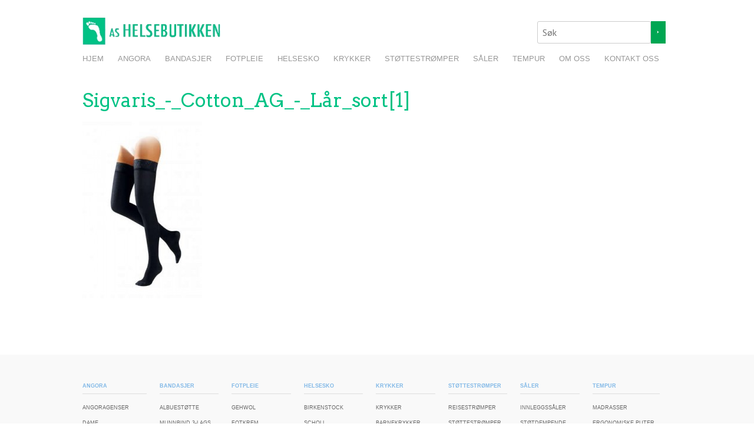

--- FILE ---
content_type: text/html; charset=UTF-8
request_url: https://www.helse-butikken.no/stottestromper/kompresjonsstromper/sigvaris_-_cotton_ag_-_lar_sort1/
body_size: 52106
content:
<!doctype html>
<!-- paulirish.com/2008/conditional-stylesheets-vs-css-hacks-answer-neither/ -->
<!--[if lt IE 7]> <html class="no-js lt-ie9 lt-ie8 lt-ie7" lang="nb-NO"> <![endif]-->
<!--[if IE 7]>    <html class="no-js lt-ie9 lt-ie8" lang="nb-NO"> <![endif]-->
<!--[if IE 8]>    <html class="no-js lt-ie9" lang="nb-NO"> <![endif]-->
<!-- Consider adding a manifest.appcache: h5bp.com/d/Offline -->
<!--[if gt IE 8]><!--> <html class="no-js" lang="nb-NO"> <!--<![endif]-->


<head>
	<meta charset="UTF-8" />
	<!-- Always force latest IE rendering engine (even in intranet) & Chrome Frame -->
	<meta http-equiv="X-UA-Compatible" content="IE=edge,chrome=1">

	<meta http-equiv="cleartype" content="on">

	<!-- Responsive and mobile friendly stuff -->
	<meta name="HandheldFriendly" content="True">
	<meta name="MobileOptimized" content="320">
	<meta name="viewport" content="width=device-width, initial-scale=1">

	<link rel="profile" href="https://gmpg.org/xfn/11" />
	<link rel="pingback" href="https://www.helse-butikken.no/wmwp/xmlrpc.php" />

	<meta name='robots' content='index, follow, max-image-preview:large, max-snippet:-1, max-video-preview:-1' />

	<!-- This site is optimized with the Yoast SEO plugin v22.3 - https://yoast.com/wordpress/plugins/seo/ -->
	<title>Sigvaris_-_Cotton_AG_-_Lår_sort[1] - Helse-butikken</title>
	<link rel="canonical" href="https://www.helse-butikken.no/stottestromper/kompresjonsstromper/sigvaris_-_cotton_ag_-_lar_sort1/" />
	<meta property="og:locale" content="nb_NO" />
	<meta property="og:type" content="article" />
	<meta property="og:title" content="Sigvaris_-_Cotton_AG_-_Lår_sort[1] - Helse-butikken" />
	<meta property="og:url" content="https://www.helse-butikken.no/stottestromper/kompresjonsstromper/sigvaris_-_cotton_ag_-_lar_sort1/" />
	<meta property="og:site_name" content="Helse-butikken" />
	<meta property="og:image" content="https://www.helse-butikken.no/stottestromper/kompresjonsstromper/sigvaris_-_cotton_ag_-_lar_sort1" />
	<meta property="og:image:width" content="270" />
	<meta property="og:image:height" content="400" />
	<meta property="og:image:type" content="image/jpeg" />
	<meta name="twitter:card" content="summary_large_image" />
	<script type="application/ld+json" class="yoast-schema-graph">{"@context":"https://schema.org","@graph":[{"@type":"WebPage","@id":"https://www.helse-butikken.no/stottestromper/kompresjonsstromper/sigvaris_-_cotton_ag_-_lar_sort1/","url":"https://www.helse-butikken.no/stottestromper/kompresjonsstromper/sigvaris_-_cotton_ag_-_lar_sort1/","name":"Sigvaris_-_Cotton_AG_-_Lår_sort[1] - Helse-butikken","isPartOf":{"@id":"https://www.helse-butikken.no/#website"},"primaryImageOfPage":{"@id":"https://www.helse-butikken.no/stottestromper/kompresjonsstromper/sigvaris_-_cotton_ag_-_lar_sort1/#primaryimage"},"image":{"@id":"https://www.helse-butikken.no/stottestromper/kompresjonsstromper/sigvaris_-_cotton_ag_-_lar_sort1/#primaryimage"},"thumbnailUrl":"https://www.helse-butikken.no/wmwp/wp-content/uploads/2015/11/Sigvaris_-_Cotton_AG_-_Lår_sort1.jpg","datePublished":"2015-11-24T13:49:45+00:00","dateModified":"2015-11-24T13:49:45+00:00","breadcrumb":{"@id":"https://www.helse-butikken.no/stottestromper/kompresjonsstromper/sigvaris_-_cotton_ag_-_lar_sort1/#breadcrumb"},"inLanguage":"nb-NO","potentialAction":[{"@type":"ReadAction","target":["https://www.helse-butikken.no/stottestromper/kompresjonsstromper/sigvaris_-_cotton_ag_-_lar_sort1/"]}]},{"@type":"ImageObject","inLanguage":"nb-NO","@id":"https://www.helse-butikken.no/stottestromper/kompresjonsstromper/sigvaris_-_cotton_ag_-_lar_sort1/#primaryimage","url":"https://www.helse-butikken.no/wmwp/wp-content/uploads/2015/11/Sigvaris_-_Cotton_AG_-_Lår_sort1.jpg","contentUrl":"https://www.helse-butikken.no/wmwp/wp-content/uploads/2015/11/Sigvaris_-_Cotton_AG_-_Lår_sort1.jpg","width":270,"height":400},{"@type":"BreadcrumbList","@id":"https://www.helse-butikken.no/stottestromper/kompresjonsstromper/sigvaris_-_cotton_ag_-_lar_sort1/#breadcrumb","itemListElement":[{"@type":"ListItem","position":1,"name":"Hjem","item":"https://www.helse-butikken.no/"},{"@type":"ListItem","position":2,"name":"Støttestrømper","item":"https://www.helse-butikken.no/stottestromper/"},{"@type":"ListItem","position":3,"name":"Kompresjons strømper","item":"https://www.helse-butikken.no/stottestromper/kompresjonsstromper/"},{"@type":"ListItem","position":4,"name":"Sigvaris_-_Cotton_AG_-_Lår_sort[1]"}]},{"@type":"WebSite","@id":"https://www.helse-butikken.no/#website","url":"https://www.helse-butikken.no/","name":"Helse-butikken","description":"Bare enda et WordPress-nettsted","potentialAction":[{"@type":"SearchAction","target":{"@type":"EntryPoint","urlTemplate":"https://www.helse-butikken.no/?s={search_term_string}"},"query-input":"required name=search_term_string"}],"inLanguage":"nb-NO"}]}</script>
	<!-- / Yoast SEO plugin. -->


<link rel='dns-prefetch' href='//platform-api.sharethis.com' />
<link rel='dns-prefetch' href='//fonts.googleapis.com' />
<link rel="alternate" type="application/rss+xml" title="Helse-butikken &raquo; strøm" href="https://www.helse-butikken.no/feed/" />
<script type="text/javascript">
/* <![CDATA[ */
window._wpemojiSettings = {"baseUrl":"https:\/\/s.w.org\/images\/core\/emoji\/14.0.0\/72x72\/","ext":".png","svgUrl":"https:\/\/s.w.org\/images\/core\/emoji\/14.0.0\/svg\/","svgExt":".svg","source":{"concatemoji":"https:\/\/www.helse-butikken.no\/wmwp\/wp-includes\/js\/wp-emoji-release.min.js?ver=6.4.7"}};
/*! This file is auto-generated */
!function(i,n){var o,s,e;function c(e){try{var t={supportTests:e,timestamp:(new Date).valueOf()};sessionStorage.setItem(o,JSON.stringify(t))}catch(e){}}function p(e,t,n){e.clearRect(0,0,e.canvas.width,e.canvas.height),e.fillText(t,0,0);var t=new Uint32Array(e.getImageData(0,0,e.canvas.width,e.canvas.height).data),r=(e.clearRect(0,0,e.canvas.width,e.canvas.height),e.fillText(n,0,0),new Uint32Array(e.getImageData(0,0,e.canvas.width,e.canvas.height).data));return t.every(function(e,t){return e===r[t]})}function u(e,t,n){switch(t){case"flag":return n(e,"\ud83c\udff3\ufe0f\u200d\u26a7\ufe0f","\ud83c\udff3\ufe0f\u200b\u26a7\ufe0f")?!1:!n(e,"\ud83c\uddfa\ud83c\uddf3","\ud83c\uddfa\u200b\ud83c\uddf3")&&!n(e,"\ud83c\udff4\udb40\udc67\udb40\udc62\udb40\udc65\udb40\udc6e\udb40\udc67\udb40\udc7f","\ud83c\udff4\u200b\udb40\udc67\u200b\udb40\udc62\u200b\udb40\udc65\u200b\udb40\udc6e\u200b\udb40\udc67\u200b\udb40\udc7f");case"emoji":return!n(e,"\ud83e\udef1\ud83c\udffb\u200d\ud83e\udef2\ud83c\udfff","\ud83e\udef1\ud83c\udffb\u200b\ud83e\udef2\ud83c\udfff")}return!1}function f(e,t,n){var r="undefined"!=typeof WorkerGlobalScope&&self instanceof WorkerGlobalScope?new OffscreenCanvas(300,150):i.createElement("canvas"),a=r.getContext("2d",{willReadFrequently:!0}),o=(a.textBaseline="top",a.font="600 32px Arial",{});return e.forEach(function(e){o[e]=t(a,e,n)}),o}function t(e){var t=i.createElement("script");t.src=e,t.defer=!0,i.head.appendChild(t)}"undefined"!=typeof Promise&&(o="wpEmojiSettingsSupports",s=["flag","emoji"],n.supports={everything:!0,everythingExceptFlag:!0},e=new Promise(function(e){i.addEventListener("DOMContentLoaded",e,{once:!0})}),new Promise(function(t){var n=function(){try{var e=JSON.parse(sessionStorage.getItem(o));if("object"==typeof e&&"number"==typeof e.timestamp&&(new Date).valueOf()<e.timestamp+604800&&"object"==typeof e.supportTests)return e.supportTests}catch(e){}return null}();if(!n){if("undefined"!=typeof Worker&&"undefined"!=typeof OffscreenCanvas&&"undefined"!=typeof URL&&URL.createObjectURL&&"undefined"!=typeof Blob)try{var e="postMessage("+f.toString()+"("+[JSON.stringify(s),u.toString(),p.toString()].join(",")+"));",r=new Blob([e],{type:"text/javascript"}),a=new Worker(URL.createObjectURL(r),{name:"wpTestEmojiSupports"});return void(a.onmessage=function(e){c(n=e.data),a.terminate(),t(n)})}catch(e){}c(n=f(s,u,p))}t(n)}).then(function(e){for(var t in e)n.supports[t]=e[t],n.supports.everything=n.supports.everything&&n.supports[t],"flag"!==t&&(n.supports.everythingExceptFlag=n.supports.everythingExceptFlag&&n.supports[t]);n.supports.everythingExceptFlag=n.supports.everythingExceptFlag&&!n.supports.flag,n.DOMReady=!1,n.readyCallback=function(){n.DOMReady=!0}}).then(function(){return e}).then(function(){var e;n.supports.everything||(n.readyCallback(),(e=n.source||{}).concatemoji?t(e.concatemoji):e.wpemoji&&e.twemoji&&(t(e.twemoji),t(e.wpemoji)))}))}((window,document),window._wpemojiSettings);
/* ]]> */
</script>
<style id='wp-emoji-styles-inline-css' type='text/css'>

	img.wp-smiley, img.emoji {
		display: inline !important;
		border: none !important;
		box-shadow: none !important;
		height: 1em !important;
		width: 1em !important;
		margin: 0 0.07em !important;
		vertical-align: -0.1em !important;
		background: none !important;
		padding: 0 !important;
	}
</style>
<link rel='stylesheet' id='wp-block-library-css' href='https://www.helse-butikken.no/wmwp/wp-includes/css/dist/block-library/style.min.css?ver=6.4.7' type='text/css' media='all' />
<style id='classic-theme-styles-inline-css' type='text/css'>
/*! This file is auto-generated */
.wp-block-button__link{color:#fff;background-color:#32373c;border-radius:9999px;box-shadow:none;text-decoration:none;padding:calc(.667em + 2px) calc(1.333em + 2px);font-size:1.125em}.wp-block-file__button{background:#32373c;color:#fff;text-decoration:none}
</style>
<style id='global-styles-inline-css' type='text/css'>
body{--wp--preset--color--black: #000000;--wp--preset--color--cyan-bluish-gray: #abb8c3;--wp--preset--color--white: #ffffff;--wp--preset--color--pale-pink: #f78da7;--wp--preset--color--vivid-red: #cf2e2e;--wp--preset--color--luminous-vivid-orange: #ff6900;--wp--preset--color--luminous-vivid-amber: #fcb900;--wp--preset--color--light-green-cyan: #7bdcb5;--wp--preset--color--vivid-green-cyan: #00d084;--wp--preset--color--pale-cyan-blue: #8ed1fc;--wp--preset--color--vivid-cyan-blue: #0693e3;--wp--preset--color--vivid-purple: #9b51e0;--wp--preset--gradient--vivid-cyan-blue-to-vivid-purple: linear-gradient(135deg,rgba(6,147,227,1) 0%,rgb(155,81,224) 100%);--wp--preset--gradient--light-green-cyan-to-vivid-green-cyan: linear-gradient(135deg,rgb(122,220,180) 0%,rgb(0,208,130) 100%);--wp--preset--gradient--luminous-vivid-amber-to-luminous-vivid-orange: linear-gradient(135deg,rgba(252,185,0,1) 0%,rgba(255,105,0,1) 100%);--wp--preset--gradient--luminous-vivid-orange-to-vivid-red: linear-gradient(135deg,rgba(255,105,0,1) 0%,rgb(207,46,46) 100%);--wp--preset--gradient--very-light-gray-to-cyan-bluish-gray: linear-gradient(135deg,rgb(238,238,238) 0%,rgb(169,184,195) 100%);--wp--preset--gradient--cool-to-warm-spectrum: linear-gradient(135deg,rgb(74,234,220) 0%,rgb(151,120,209) 20%,rgb(207,42,186) 40%,rgb(238,44,130) 60%,rgb(251,105,98) 80%,rgb(254,248,76) 100%);--wp--preset--gradient--blush-light-purple: linear-gradient(135deg,rgb(255,206,236) 0%,rgb(152,150,240) 100%);--wp--preset--gradient--blush-bordeaux: linear-gradient(135deg,rgb(254,205,165) 0%,rgb(254,45,45) 50%,rgb(107,0,62) 100%);--wp--preset--gradient--luminous-dusk: linear-gradient(135deg,rgb(255,203,112) 0%,rgb(199,81,192) 50%,rgb(65,88,208) 100%);--wp--preset--gradient--pale-ocean: linear-gradient(135deg,rgb(255,245,203) 0%,rgb(182,227,212) 50%,rgb(51,167,181) 100%);--wp--preset--gradient--electric-grass: linear-gradient(135deg,rgb(202,248,128) 0%,rgb(113,206,126) 100%);--wp--preset--gradient--midnight: linear-gradient(135deg,rgb(2,3,129) 0%,rgb(40,116,252) 100%);--wp--preset--font-size--small: 13px;--wp--preset--font-size--medium: 20px;--wp--preset--font-size--large: 36px;--wp--preset--font-size--x-large: 42px;--wp--preset--spacing--20: 0.44rem;--wp--preset--spacing--30: 0.67rem;--wp--preset--spacing--40: 1rem;--wp--preset--spacing--50: 1.5rem;--wp--preset--spacing--60: 2.25rem;--wp--preset--spacing--70: 3.38rem;--wp--preset--spacing--80: 5.06rem;--wp--preset--shadow--natural: 6px 6px 9px rgba(0, 0, 0, 0.2);--wp--preset--shadow--deep: 12px 12px 50px rgba(0, 0, 0, 0.4);--wp--preset--shadow--sharp: 6px 6px 0px rgba(0, 0, 0, 0.2);--wp--preset--shadow--outlined: 6px 6px 0px -3px rgba(255, 255, 255, 1), 6px 6px rgba(0, 0, 0, 1);--wp--preset--shadow--crisp: 6px 6px 0px rgba(0, 0, 0, 1);}:where(.is-layout-flex){gap: 0.5em;}:where(.is-layout-grid){gap: 0.5em;}body .is-layout-flow > .alignleft{float: left;margin-inline-start: 0;margin-inline-end: 2em;}body .is-layout-flow > .alignright{float: right;margin-inline-start: 2em;margin-inline-end: 0;}body .is-layout-flow > .aligncenter{margin-left: auto !important;margin-right: auto !important;}body .is-layout-constrained > .alignleft{float: left;margin-inline-start: 0;margin-inline-end: 2em;}body .is-layout-constrained > .alignright{float: right;margin-inline-start: 2em;margin-inline-end: 0;}body .is-layout-constrained > .aligncenter{margin-left: auto !important;margin-right: auto !important;}body .is-layout-constrained > :where(:not(.alignleft):not(.alignright):not(.alignfull)){max-width: var(--wp--style--global--content-size);margin-left: auto !important;margin-right: auto !important;}body .is-layout-constrained > .alignwide{max-width: var(--wp--style--global--wide-size);}body .is-layout-flex{display: flex;}body .is-layout-flex{flex-wrap: wrap;align-items: center;}body .is-layout-flex > *{margin: 0;}body .is-layout-grid{display: grid;}body .is-layout-grid > *{margin: 0;}:where(.wp-block-columns.is-layout-flex){gap: 2em;}:where(.wp-block-columns.is-layout-grid){gap: 2em;}:where(.wp-block-post-template.is-layout-flex){gap: 1.25em;}:where(.wp-block-post-template.is-layout-grid){gap: 1.25em;}.has-black-color{color: var(--wp--preset--color--black) !important;}.has-cyan-bluish-gray-color{color: var(--wp--preset--color--cyan-bluish-gray) !important;}.has-white-color{color: var(--wp--preset--color--white) !important;}.has-pale-pink-color{color: var(--wp--preset--color--pale-pink) !important;}.has-vivid-red-color{color: var(--wp--preset--color--vivid-red) !important;}.has-luminous-vivid-orange-color{color: var(--wp--preset--color--luminous-vivid-orange) !important;}.has-luminous-vivid-amber-color{color: var(--wp--preset--color--luminous-vivid-amber) !important;}.has-light-green-cyan-color{color: var(--wp--preset--color--light-green-cyan) !important;}.has-vivid-green-cyan-color{color: var(--wp--preset--color--vivid-green-cyan) !important;}.has-pale-cyan-blue-color{color: var(--wp--preset--color--pale-cyan-blue) !important;}.has-vivid-cyan-blue-color{color: var(--wp--preset--color--vivid-cyan-blue) !important;}.has-vivid-purple-color{color: var(--wp--preset--color--vivid-purple) !important;}.has-black-background-color{background-color: var(--wp--preset--color--black) !important;}.has-cyan-bluish-gray-background-color{background-color: var(--wp--preset--color--cyan-bluish-gray) !important;}.has-white-background-color{background-color: var(--wp--preset--color--white) !important;}.has-pale-pink-background-color{background-color: var(--wp--preset--color--pale-pink) !important;}.has-vivid-red-background-color{background-color: var(--wp--preset--color--vivid-red) !important;}.has-luminous-vivid-orange-background-color{background-color: var(--wp--preset--color--luminous-vivid-orange) !important;}.has-luminous-vivid-amber-background-color{background-color: var(--wp--preset--color--luminous-vivid-amber) !important;}.has-light-green-cyan-background-color{background-color: var(--wp--preset--color--light-green-cyan) !important;}.has-vivid-green-cyan-background-color{background-color: var(--wp--preset--color--vivid-green-cyan) !important;}.has-pale-cyan-blue-background-color{background-color: var(--wp--preset--color--pale-cyan-blue) !important;}.has-vivid-cyan-blue-background-color{background-color: var(--wp--preset--color--vivid-cyan-blue) !important;}.has-vivid-purple-background-color{background-color: var(--wp--preset--color--vivid-purple) !important;}.has-black-border-color{border-color: var(--wp--preset--color--black) !important;}.has-cyan-bluish-gray-border-color{border-color: var(--wp--preset--color--cyan-bluish-gray) !important;}.has-white-border-color{border-color: var(--wp--preset--color--white) !important;}.has-pale-pink-border-color{border-color: var(--wp--preset--color--pale-pink) !important;}.has-vivid-red-border-color{border-color: var(--wp--preset--color--vivid-red) !important;}.has-luminous-vivid-orange-border-color{border-color: var(--wp--preset--color--luminous-vivid-orange) !important;}.has-luminous-vivid-amber-border-color{border-color: var(--wp--preset--color--luminous-vivid-amber) !important;}.has-light-green-cyan-border-color{border-color: var(--wp--preset--color--light-green-cyan) !important;}.has-vivid-green-cyan-border-color{border-color: var(--wp--preset--color--vivid-green-cyan) !important;}.has-pale-cyan-blue-border-color{border-color: var(--wp--preset--color--pale-cyan-blue) !important;}.has-vivid-cyan-blue-border-color{border-color: var(--wp--preset--color--vivid-cyan-blue) !important;}.has-vivid-purple-border-color{border-color: var(--wp--preset--color--vivid-purple) !important;}.has-vivid-cyan-blue-to-vivid-purple-gradient-background{background: var(--wp--preset--gradient--vivid-cyan-blue-to-vivid-purple) !important;}.has-light-green-cyan-to-vivid-green-cyan-gradient-background{background: var(--wp--preset--gradient--light-green-cyan-to-vivid-green-cyan) !important;}.has-luminous-vivid-amber-to-luminous-vivid-orange-gradient-background{background: var(--wp--preset--gradient--luminous-vivid-amber-to-luminous-vivid-orange) !important;}.has-luminous-vivid-orange-to-vivid-red-gradient-background{background: var(--wp--preset--gradient--luminous-vivid-orange-to-vivid-red) !important;}.has-very-light-gray-to-cyan-bluish-gray-gradient-background{background: var(--wp--preset--gradient--very-light-gray-to-cyan-bluish-gray) !important;}.has-cool-to-warm-spectrum-gradient-background{background: var(--wp--preset--gradient--cool-to-warm-spectrum) !important;}.has-blush-light-purple-gradient-background{background: var(--wp--preset--gradient--blush-light-purple) !important;}.has-blush-bordeaux-gradient-background{background: var(--wp--preset--gradient--blush-bordeaux) !important;}.has-luminous-dusk-gradient-background{background: var(--wp--preset--gradient--luminous-dusk) !important;}.has-pale-ocean-gradient-background{background: var(--wp--preset--gradient--pale-ocean) !important;}.has-electric-grass-gradient-background{background: var(--wp--preset--gradient--electric-grass) !important;}.has-midnight-gradient-background{background: var(--wp--preset--gradient--midnight) !important;}.has-small-font-size{font-size: var(--wp--preset--font-size--small) !important;}.has-medium-font-size{font-size: var(--wp--preset--font-size--medium) !important;}.has-large-font-size{font-size: var(--wp--preset--font-size--large) !important;}.has-x-large-font-size{font-size: var(--wp--preset--font-size--x-large) !important;}
.wp-block-navigation a:where(:not(.wp-element-button)){color: inherit;}
:where(.wp-block-post-template.is-layout-flex){gap: 1.25em;}:where(.wp-block-post-template.is-layout-grid){gap: 1.25em;}
:where(.wp-block-columns.is-layout-flex){gap: 2em;}:where(.wp-block-columns.is-layout-grid){gap: 2em;}
.wp-block-pullquote{font-size: 1.5em;line-height: 1.6;}
</style>
<link rel='stylesheet' id='contact-form-7-css' href='https://www.helse-butikken.no/wmwp/wp-content/plugins/contact-form-7/includes/css/styles.css?ver=5.9.3' type='text/css' media='all' />
<link rel='stylesheet' id='meteor-slides-css' href='https://www.helse-butikken.no/wmwp/wp-content/plugins/meteor-slides/css/meteor-slides.css?ver=1.0' type='text/css' media='all' />
<link rel='stylesheet' id='responsive-lightbox-nivo_lightbox-css-css' href='https://www.helse-butikken.no/wmwp/wp-content/plugins/responsive-lightbox-lite/assets/nivo-lightbox/nivo-lightbox.css?ver=6.4.7' type='text/css' media='all' />
<link rel='stylesheet' id='responsive-lightbox-nivo_lightbox-css-d-css' href='https://www.helse-butikken.no/wmwp/wp-content/plugins/responsive-lightbox-lite/assets/nivo-lightbox/themes/default/default.css?ver=6.4.7' type='text/css' media='all' />
<link rel='stylesheet' id='normalize-css' href='https://www.helse-butikken.no/wmwp/wp-content/themes/quark/css/normalize.css?ver=3.0.2' type='text/css' media='all' />
<link rel='stylesheet' id='fontawesome-css' href='https://www.helse-butikken.no/wmwp/wp-content/themes/quark/css/font-awesome.min.css?ver=4.2.0' type='text/css' media='all' />
<link rel='stylesheet' id='gridsystem-css' href='https://www.helse-butikken.no/wmwp/wp-content/themes/quark/css/grid.css?ver=1.0.0' type='text/css' media='all' />
<link rel='stylesheet' id='quark-fonts-css' href='https://fonts.googleapis.com/css?family=PT+Sans:400,400italic,700,700italic|Arvo:400&#038;subset=latin' type='text/css' media='all' />
<link rel='stylesheet' id='style-css' href='https://www.helse-butikken.no/wmwp/wp-content/themes/quark/style.css?ver=6.4.7' type='text/css' media='all' />
<script type="text/javascript" src="https://www.helse-butikken.no/wmwp/wp-includes/js/jquery/jquery.min.js?ver=3.7.1" id="jquery-core-js"></script>
<script type="text/javascript" src="https://www.helse-butikken.no/wmwp/wp-includes/js/jquery/jquery-migrate.min.js?ver=3.4.1" id="jquery-migrate-js"></script>
<script type="text/javascript" src="https://www.helse-butikken.no/wmwp/wp-content/plugins/meteor-slides/js/jquery.cycle.all.js?ver=6.4.7" id="jquery-cycle-js"></script>
<script type="text/javascript" src="https://www.helse-butikken.no/wmwp/wp-content/plugins/meteor-slides/js/jquery.metadata.v2.js?ver=6.4.7" id="jquery-metadata-js"></script>
<script type="text/javascript" src="https://www.helse-butikken.no/wmwp/wp-content/plugins/meteor-slides/js/jquery.touchwipe.1.1.1.js?ver=6.4.7" id="jquery-touchwipe-js"></script>
<script type="text/javascript" id="meteorslides-script-js-extra">
/* <![CDATA[ */
var meteorslidessettings = {"meteorslideshowspeed":"2000","meteorslideshowduration":"5000","meteorslideshowheight":"800","meteorslideshowwidth":"1920","meteorslideshowtransition":"fade"};
/* ]]> */
</script>
<script type="text/javascript" src="https://www.helse-butikken.no/wmwp/wp-content/plugins/meteor-slides/js/slideshow.js?ver=6.4.7" id="meteorslides-script-js"></script>
<script type="text/javascript" src="https://www.helse-butikken.no/wmwp/wp-content/plugins/responsive-lightbox-lite/assets/nivo-lightbox/nivo-lightbox.min.js?ver=6.4.7" id="responsive-lightbox-nivo_lightbox-js"></script>
<script type="text/javascript" id="responsive-lightbox-lite-script-js-extra">
/* <![CDATA[ */
var rllArgs = {"script":"nivo_lightbox","selector":"lightbox","custom_events":""};
/* ]]> */
</script>
<script type="text/javascript" src="https://www.helse-butikken.no/wmwp/wp-content/plugins/responsive-lightbox-lite/assets/inc/script.js?ver=6.4.7" id="responsive-lightbox-lite-script-js"></script>
<script type="text/javascript" src="https://www.helse-butikken.no/wmwp/wp-content/themes/quark/js/modernizr-2.8.3-min.js?ver=2.8.3" id="modernizr-js"></script>
<script type="text/javascript" src="//platform-api.sharethis.com/js/sharethis.js#source=googleanalytics-wordpress#product=ga&amp;property=5ee6acbb799cf500122ce063" id="googleanalytics-platform-sharethis-js"></script>
<link rel="https://api.w.org/" href="https://www.helse-butikken.no/wp-json/" /><link rel="alternate" type="application/json" href="https://www.helse-butikken.no/wp-json/wp/v2/media/840" /><link rel="EditURI" type="application/rsd+xml" title="RSD" href="https://www.helse-butikken.no/wmwp/xmlrpc.php?rsd" />
<link rel='shortlink' href='https://www.helse-butikken.no/?p=840' />
<link rel="alternate" type="application/json+oembed" href="https://www.helse-butikken.no/wp-json/oembed/1.0/embed?url=https%3A%2F%2Fwww.helse-butikken.no%2Fstottestromper%2Fkompresjonsstromper%2Fsigvaris_-_cotton_ag_-_lar_sort1%2F" />
<link rel="alternate" type="text/xml+oembed" href="https://www.helse-butikken.no/wp-json/oembed/1.0/embed?url=https%3A%2F%2Fwww.helse-butikken.no%2Fstottestromper%2Fkompresjonsstromper%2Fsigvaris_-_cotton_ag_-_lar_sort1%2F&#038;format=xml" />
<style type="text/css" id="csseditorglobal">
.meteor-slides p {
  display:none;
  color: #ff0000;
  font-size: 2.5em;
  line-height: 30px;
  left: 1%;
  text-shadow: none;
  font-weight: 700;
  top:0;
  width: 98%;
  font-family: "Century Gothic",CenturyGothic,AppleGothic, Arial, Helvetica, 'PT Sans', sans-serif;
}
.meteor-slides p span:first-child {
    color: #000;
  font-weight:bold;
  }
.meteor-slides p span:last-child {
    color: #ff0000;
  font-weight:100;
      font-size: 1.5em;
  }</style>
<style type="text/css" id="csseditorphone">
@media only screen  and (min-width: 320px)  and (max-width: 667px) {
div.meteor-slides {
    display: block;
}
.meteor-slides p {
  font-size: 1.5em;
  font-weight: bold;
}}
</style>
<link rel="stylesheet" type="text/css" href="https://www.helse-butikken.no/wmwp/wp-content/plugins/menu-on-footer/menu_on_footer.css" media="screen"/>
<style>
#bannercontainer { background: #ffffff url('') repeat scroll top left; }
#footercontainer { background-color: #f9f9f9; }
.smallprint { text-align: center; }
</style>
<script>
(function() {
	(function (i, s, o, g, r, a, m) {
		i['GoogleAnalyticsObject'] = r;
		i[r] = i[r] || function () {
				(i[r].q = i[r].q || []).push(arguments)
			}, i[r].l = 1 * new Date();
		a = s.createElement(o),
			m = s.getElementsByTagName(o)[0];
		a.async = 1;
		a.src = g;
		m.parentNode.insertBefore(a, m)
	})(window, document, 'script', 'https://google-analytics.com/analytics.js', 'ga');

	ga('create', 'UA-71028064-1', 'auto');
			ga('send', 'pageview');
	})();
</script>
<link rel="icon" href="https://www.helse-butikken.no/wmwp/wp-content/uploads/2023/03/cropped-helse-butikken-cropped-logo-fav--32x32.png" sizes="32x32" />
<link rel="icon" href="https://www.helse-butikken.no/wmwp/wp-content/uploads/2023/03/cropped-helse-butikken-cropped-logo-fav--192x192.png" sizes="192x192" />
<link rel="apple-touch-icon" href="https://www.helse-butikken.no/wmwp/wp-content/uploads/2023/03/cropped-helse-butikken-cropped-logo-fav--180x180.png" />
<meta name="msapplication-TileImage" content="https://www.helse-butikken.no/wmwp/wp-content/uploads/2023/03/cropped-helse-butikken-cropped-logo-fav--270x270.png" />
		<style type="text/css" id="wp-custom-css">
			div.entry-content div.wp-caption:nth-child(4n+1){
	clear:left;
}		</style>
		</head>

<body data-rsssl=1 class="attachment attachment-template-default attachmentid-840 attachment-jpeg">

<div id="wrapper" class="hfeed site">

	<div class="visuallyhidden skip-link"><a href="#primary" title="Skip to main content">Skip to main content</a></div>

	<div id="headercontainer">

		<header id="masthead" class="site-header row" role="banner">
			<div class="col grid_3_of_12 site-title">
				<h1>
					<a href="https://www.helse-butikken.no/" title="Helse-butikken" rel="home">
													<img src="https://www.helse-butikken.no/wmwp/wp-content/uploads/2015/11/cropped-logo.png" height="66" width="301" alt="" />
											</a>
				</h1>
			</div> <!-- /.col.grid_5_of_12 -->

			<div class="col grid_9_of_12">
				<div id="search_block_top">
					<form name="searchbox" id="searchbox" method="get" id="searchform" action="https://www.helse-butikken.no/">
	<input type="text" onblur="if(this.value=='')this.value='S&oslash;k';" onfocus="if(this.value=='S&oslash;k')this.value='';"  name="s" id="s" placeholder="Søk" id="search_query_top" class="search_query ac_input" autocomplete="off" />
	<input type="hidden" name="btnSubmit" value="Søk" />
	<a href="javascript:document.getElementById('searchbox').submit();">Search</a>
</form>
				</div>
			</div> <!-- /.col.grid_7_of_12 -->
			<div class="col grid_12_of_12">
				<nav id="site-navigation" class="main-navigation" role="navigation">
					<h3 class="menu-toggle assistive-text">Menu</h3>
					<div class="assistive-text skip-link"><a href="#content" title="Skip to content">Skip to content</a></div>
					<div class="menu-meny-1-container"><ul id="menu-meny-1" class="nav-menu"><li id="menu-item-17" class="menu-item menu-item-type-post_type menu-item-object-page menu-item-home menu-item-17"><a href="https://www.helse-butikken.no/">Hjem</a></li>
<li id="menu-item-18" class="menu-item menu-item-type-post_type menu-item-object-page menu-item-has-children menu-parent-item menu-item-18"><a href="https://www.helse-butikken.no/angora/">Angora</a>
<ul class="sub-menu">
	<li id="menu-item-61" class="menu-item menu-item-type-post_type menu-item-object-page menu-item-61"><a href="https://www.helse-butikken.no/angora/undertoy-dame/">Undertøy dame</a></li>
	<li id="menu-item-62" class="menu-item menu-item-type-post_type menu-item-object-page menu-item-62"><a href="https://www.helse-butikken.no/angora/undertoy-herre/">Undertøy herre</a></li>
	<li id="menu-item-66" class="menu-item menu-item-type-post_type menu-item-object-page menu-item-66"><a href="https://www.helse-butikken.no/angora/nattsokker/">Sokker</a></li>
	<li id="menu-item-64" class="menu-item menu-item-type-post_type menu-item-object-page menu-item-64"><a href="https://www.helse-butikken.no/angora/rygg-og-skuldervarmer/">Rygg- og skuldervarmer</a></li>
	<li id="menu-item-63" class="menu-item menu-item-type-post_type menu-item-object-page menu-item-63"><a href="https://www.helse-butikken.no/angora/knevarmer/">Knevarmer</a></li>
	<li id="menu-item-289" class="menu-item menu-item-type-post_type menu-item-object-page menu-item-289"><a href="https://www.helse-butikken.no/angora/pulsvarmer/">Pulsvarmer</a></li>
	<li id="menu-item-67" class="menu-item menu-item-type-post_type menu-item-object-page menu-item-67"><a href="https://www.helse-butikken.no/angora/halsvarmer/">Halsvarmer</a></li>
	<li id="menu-item-65" class="menu-item menu-item-type-post_type menu-item-object-page menu-item-65"><a href="https://www.helse-butikken.no/angora/hansker/">Hansker</a></li>
	<li id="menu-item-288" class="menu-item menu-item-type-post_type menu-item-object-page menu-item-288"><a href="https://www.helse-butikken.no/angora/kasjmir/">Kasjmir – silke undertøy til dame</a></li>
</ul>
</li>
<li id="menu-item-2643" class="menu-item menu-item-type-custom menu-item-object-custom menu-item-has-children menu-parent-item menu-item-2643"><a href="https://bandasje-butikken.no/">Bandasjer</a>
<ul class="sub-menu">
	<li id="menu-item-2642" class="menu-item menu-item-type-custom menu-item-object-custom menu-item-2642"><a href="https://bandasje-butikken.no/produkt/medi-elastisk-albuestotte/">Albuestøtte</a></li>
	<li id="menu-item-2644" class="menu-item menu-item-type-custom menu-item-object-custom menu-item-2644"><a href="https://bandasje-butikken.no/produkt/medi-protect-leva-strap-ankelstotte/">Ankelstøtte</a></li>
	<li id="menu-item-2646" class="menu-item menu-item-type-custom menu-item-object-custom menu-item-2646"><a href="https://bandasje-butikken.no/produkt/medi-genumedi-knestotte-613/">Knestøtte</a></li>
	<li id="menu-item-2645" class="menu-item menu-item-type-custom menu-item-object-custom menu-item-2645"><a href="https://bandasje-butikken.no/produkt/camp-vission-handleddsortose-med-skinne/">Håndleddstøtte</a></li>
	<li id="menu-item-2647" class="menu-item menu-item-type-custom menu-item-object-custom menu-item-2647"><a href="https://bandasje-butikken.no/produkt/bort-ryggstotte-myk/">Rygstøtte</a></li>
	<li id="menu-item-2648" class="menu-item menu-item-type-custom menu-item-object-custom menu-item-2648"><a href="https://bandasje-butikken.no/produkt/bort-halskrage-nakkekrage-75-cm/">Nakkekrage</a></li>
	<li id="menu-item-2649" class="menu-item menu-item-type-custom menu-item-object-custom menu-item-2649"><a href="https://bandasje-butikken.no/produkt/bort-lyskebrokkbelte/">Brokk- og magebelte</a></li>
	<li id="menu-item-2650" class="menu-item menu-item-type-custom menu-item-object-custom menu-item-2650"><a href="https://bandasje-butikken.no/produkt/nordicare-mammafix-bekkenbelte/">Bekkenløsning</a></li>
</ul>
</li>
<li id="menu-item-39" class="menu-item menu-item-type-post_type menu-item-object-page menu-item-has-children menu-parent-item menu-item-39"><a href="https://www.helse-butikken.no/fotpleie/">Fotpleie</a>
<ul class="sub-menu">
	<li id="menu-item-92" class="menu-item menu-item-type-post_type menu-item-object-page menu-item-92"><a href="https://www.helse-butikken.no/fotpleie/gehwol/">GEHWOL</a></li>
	<li id="menu-item-93" class="menu-item menu-item-type-post_type menu-item-object-page menu-item-93"><a href="https://www.helse-butikken.no/fotpleie/fotkrem/">Fotkrem</a></li>
	<li id="menu-item-94" class="menu-item menu-item-type-post_type menu-item-object-page menu-item-94"><a href="https://www.helse-butikken.no/fotpleie/fotfil/">Fotpleieprodukter</a></li>
	<li id="menu-item-95" class="menu-item menu-item-type-post_type menu-item-object-page menu-item-95"><a href="https://www.helse-butikken.no/fotpleie/fotpleieapparat/">Fotpleieapparat</a></li>
</ul>
</li>
<li id="menu-item-38" class="menu-item menu-item-type-post_type menu-item-object-page menu-item-has-children menu-parent-item menu-item-38"><a href="https://www.helse-butikken.no/helsesko/">Helsesko</a>
<ul class="sub-menu">
	<li id="menu-item-106" class="menu-item menu-item-type-post_type menu-item-object-page menu-item-106"><a href="https://www.helse-butikken.no/helsesko/birkenstock/">Birkenstock</a></li>
	<li id="menu-item-107" class="menu-item menu-item-type-post_type menu-item-object-page menu-item-107"><a href="https://www.helse-butikken.no/helsesko/scholl/">Scholl</a></li>
	<li id="menu-item-108" class="menu-item menu-item-type-post_type menu-item-object-page menu-item-108"><a href="https://www.helse-butikken.no/helsesko/legard/">Legero</a></li>
	<li id="menu-item-596" class="menu-item menu-item-type-post_type menu-item-object-page menu-item-596"><a href="https://www.helse-butikken.no/helsesko/berkemann/">Berkemann</a></li>
	<li id="menu-item-110" class="menu-item menu-item-type-post_type menu-item-object-page menu-item-110"><a href="https://www.helse-butikken.no/helsesko/grete-waitz/">Grete Waitz</a></li>
	<li id="menu-item-109" class="menu-item menu-item-type-post_type menu-item-object-page menu-item-109"><a href="https://www.helse-butikken.no/helsesko/green-comfort/">Green comfort</a></li>
	<li id="menu-item-595" class="menu-item menu-item-type-post_type menu-item-object-page menu-item-595"><a href="https://www.helse-butikken.no/helsesko/arcopedico/">Arcopedico</a></li>
	<li id="menu-item-1274" class="menu-item menu-item-type-post_type menu-item-object-page menu-item-1274"><a href="https://www.helse-butikken.no/helsesko/brodder/">Brodder</a></li>
</ul>
</li>
<li id="menu-item-37" class="menu-item menu-item-type-post_type menu-item-object-page menu-item-has-children menu-parent-item menu-item-37"><a href="https://www.helse-butikken.no/krykker/">Krykker</a>
<ul class="sub-menu">
	<li id="menu-item-871" class="menu-item menu-item-type-post_type menu-item-object-page menu-item-871"><a href="https://www.helse-butikken.no/krykker/krykker-2/">Krykker</a></li>
	<li id="menu-item-121" class="menu-item menu-item-type-post_type menu-item-object-page menu-item-121"><a href="https://www.helse-butikken.no/krykker/barnekrykker/">Barnekrykker</a></li>
	<li id="menu-item-122" class="menu-item menu-item-type-post_type menu-item-object-page menu-item-122"><a href="https://www.helse-butikken.no/krykker/anatomiske-krykker/">Anatomiske krykker</a></li>
	<li id="menu-item-123" class="menu-item menu-item-type-post_type menu-item-object-page menu-item-123"><a href="https://www.helse-butikken.no/krykker/reisekrykker/">Reisekrykker</a></li>
	<li id="menu-item-125" class="menu-item menu-item-type-post_type menu-item-object-page menu-item-125"><a href="https://www.helse-butikken.no/krykker/tilbehor-krykker/">Tilbehør krykker</a></li>
	<li id="menu-item-870" class="menu-item menu-item-type-post_type menu-item-object-page menu-item-870"><a href="https://www.helse-butikken.no/krykker/stokker/">Stokker</a></li>
	<li id="menu-item-869" class="menu-item menu-item-type-post_type menu-item-object-page menu-item-869"><a href="https://www.helse-butikken.no/krykker/tilbehor-stokker/">Tilbehør stokker</a></li>
	<li id="menu-item-868" class="menu-item menu-item-type-post_type menu-item-object-page menu-item-868"><a href="https://www.helse-butikken.no/krykker/gripetang/">Gripetang</a></li>
</ul>
</li>
<li id="menu-item-36" class="menu-item menu-item-type-post_type menu-item-object-page menu-item-has-children menu-parent-item menu-item-36"><a href="https://www.helse-butikken.no/stottestromper/">Støttestrømper</a>
<ul class="sub-menu">
	<li id="menu-item-800" class="menu-item menu-item-type-post_type menu-item-object-page menu-item-800"><a href="https://www.helse-butikken.no/stottestromper/stottestromper/">Støttestrømper</a></li>
	<li id="menu-item-131" class="menu-item menu-item-type-post_type menu-item-object-page menu-item-131"><a href="https://www.helse-butikken.no/stottestromper/reisestromper/">Reisestrømper</a></li>
	<li id="menu-item-132" class="menu-item menu-item-type-post_type menu-item-object-page menu-item-132"><a href="https://www.helse-butikken.no/stottestromper/kompresjonsstromper/">Kompresjons strømper</a></li>
</ul>
</li>
<li id="menu-item-35" class="menu-item menu-item-type-post_type menu-item-object-page menu-item-has-children menu-parent-item menu-item-35"><a href="https://www.helse-butikken.no/saler/">Såler</a>
<ul class="sub-menu">
	<li id="menu-item-144" class="menu-item menu-item-type-post_type menu-item-object-page menu-item-144"><a href="https://www.helse-butikken.no/saler/innleggssaler/">Innleggssåler</a></li>
	<li id="menu-item-143" class="menu-item menu-item-type-post_type menu-item-object-page menu-item-143"><a href="https://www.helse-butikken.no/saler/stotdempende-saler/">Støtdempende såler</a></li>
	<li id="menu-item-958" class="menu-item menu-item-type-post_type menu-item-object-page menu-item-958"><a href="https://www.helse-butikken.no/saler/saler-for-vernesko/">Såler for vernesko</a></li>
	<li id="menu-item-961" class="menu-item menu-item-type-post_type menu-item-object-page menu-item-961"><a href="https://www.helse-butikken.no/saler/ortopediske-saler/">Ortopediske såler</a></li>
	<li id="menu-item-147" class="menu-item menu-item-type-post_type menu-item-object-page menu-item-147"><a href="https://www.helse-butikken.no/saler/pelotter/">Pelotter</a></li>
	<li id="menu-item-145" class="menu-item menu-item-type-post_type menu-item-object-page menu-item-145"><a href="https://www.helse-butikken.no/saler/haelinnlegg/">Hælinnlegg</a></li>
	<li id="menu-item-146" class="menu-item menu-item-type-post_type menu-item-object-page menu-item-146"><a href="https://www.helse-butikken.no/saler/gelenkstotte/">Gelenkstøtte</a></li>
</ul>
</li>
<li id="menu-item-34" class="menu-item menu-item-type-post_type menu-item-object-page menu-item-has-children menu-parent-item menu-item-34"><a href="https://www.helse-butikken.no/tempur/">Tempur</a>
<ul class="sub-menu">
	<li id="menu-item-156" class="menu-item menu-item-type-post_type menu-item-object-page menu-item-156"><a href="https://www.helse-butikken.no/tempur/madrasser/">Madrasser</a></li>
	<li id="menu-item-157" class="menu-item menu-item-type-post_type menu-item-object-page menu-item-157"><a href="https://www.helse-butikken.no/tempur/ergonomiske-puter/">Ergonomiske puter</a></li>
	<li id="menu-item-158" class="menu-item menu-item-type-post_type menu-item-object-page menu-item-158"><a href="https://www.helse-butikken.no/tempur/senger/">Tradisjonelle puter</a></li>
	<li id="menu-item-221" class="menu-item menu-item-type-post_type menu-item-object-page menu-item-221"><a href="https://www.helse-butikken.no/tempur/reiseputer/">Reiseputer</a></li>
	<li id="menu-item-235" class="menu-item menu-item-type-post_type menu-item-object-page menu-item-235"><a href="https://www.helse-butikken.no/tempur/sitteputer/">Sitteputer</a></li>
	<li id="menu-item-230" class="menu-item menu-item-type-post_type menu-item-object-page menu-item-230"><a href="https://www.helse-butikken.no/tempur/stotteputer/">Støtteputer</a></li>
	<li id="menu-item-159" class="menu-item menu-item-type-post_type menu-item-object-page menu-item-159"><a href="https://www.helse-butikken.no/tempur/tilbehor/">Tilbehør</a></li>
</ul>
</li>
<li id="menu-item-46" class="menu-item menu-item-type-post_type menu-item-object-page menu-item-46"><a href="https://www.helse-butikken.no/om-oss/">Om oss</a></li>
<li id="menu-item-45" class="menu-item menu-item-type-post_type menu-item-object-page menu-item-45"><a href="https://www.helse-butikken.no/kontakt-oss/">Kontakt oss</a></li>
</ul></div>				</nav> <!-- /.site-navigation.main-navigation -->
			</div> <!-- /.col.grid_7_of_12 -->
		</header> <!-- /#masthead.site-header.row -->

	</div> <!-- /#headercontainer -->
	<div id="bannercontainer">
		<div class="banner row">
					</div> <!-- /.banner.row -->
	</div> <!-- /#bannercontainer -->

	<div id="maincontentcontainer"  >
		
	<div id="primary" class="site-content row" role="main">

		<div class="col grid_8_of_12">

			
													
<article id="post-840" class="post-840 attachment type-attachment status-inherit hentry">
			<header class="entry-header">
			<h1 class="entry-title">Sigvaris_-_Cotton_AG_-_Lår_sort[1]</h1>
					</header>
		<div class="entry-content">
		<p class="attachment"><a href='https://www.helse-butikken.no/wmwp/wp-content/uploads/2015/11/Sigvaris_-_Cotton_AG_-_Lår_sort1.jpg' rel="lightbox[gallery-0] lightbox-0"><img fetchpriority="high" decoding="async" width="203" height="300" src="https://www.helse-butikken.no/wmwp/wp-content/uploads/2015/11/Sigvaris_-_Cotton_AG_-_Lår_sort1-203x300.jpg" class="attachment-medium size-medium" alt="" srcset="https://www.helse-butikken.no/wmwp/wp-content/uploads/2015/11/Sigvaris_-_Cotton_AG_-_Lår_sort1-203x300.jpg 203w, https://www.helse-butikken.no/wmwp/wp-content/uploads/2015/11/Sigvaris_-_Cotton_AG_-_Lår_sort1-250x370.jpg 250w, https://www.helse-butikken.no/wmwp/wp-content/uploads/2015/11/Sigvaris_-_Cotton_AG_-_Lår_sort1.jpg 270w" sizes="(max-width: 203px) 100vw, 203px" /></a></p>
			</div><!-- /.entry-content -->
	<footer class="entry-meta">
			</footer><!-- /.entry-meta -->
</article><!-- /#post -->
				
			
		</div> <!-- /.col.grid_8_of_12 -->
			<div class="col grid_4_of_12">

		<div id="secondary" class="widget-area" role="complementary">
			
		</div> <!-- /#secondary.widget-area -->

	</div> <!-- /.col.grid_4_of_12 -->

	</div> <!-- /#primary.site-content.row -->


			</div> <!-- /#maincontentcontainer -->
	
	<div id="footercontainer"  >

		<footer class="site-footer row" role="contentinfo">

													<div class="col grid_12_of_12">
							<div class="widget-area" role="complementary">
								<aside id="menu_on_footer-2" class="widget widget_menu_on_footer"><div class="content_footer_menu"><ul class="footer_menu"><li class="page_item page-item-15 page_item_has_children"><a href="https://www.helse-butikken.no/angora/">Angora</a>
<ul class='children'>
	<li class="page_item page-item-2142"><a href="https://www.helse-butikken.no/angora/genser/">Angoragenser dame</a></li>
	<li class="page_item page-item-47"><a href="https://www.helse-butikken.no/angora/undertoy-dame/">Undertøy dame</a></li>
	<li class="page_item page-item-49"><a href="https://www.helse-butikken.no/angora/undertoy-herre/">Undertøy herre</a></li>
	<li class="page_item page-item-57"><a href="https://www.helse-butikken.no/angora/nattsokker/">Sokker</a></li>
	<li class="page_item page-item-53"><a href="https://www.helse-butikken.no/angora/rygg-og-skuldervarmer/">Rygg- og skuldervarmer</a></li>
	<li class="page_item page-item-51"><a href="https://www.helse-butikken.no/angora/knevarmer/">Knevarmer</a></li>
	<li class="page_item page-item-284"><a href="https://www.helse-butikken.no/angora/pulsvarmer/">Pulsvarmer</a></li>
	<li class="page_item page-item-59"><a href="https://www.helse-butikken.no/angora/halsvarmer/">Halsvarmer</a></li>
	<li class="page_item page-item-55"><a href="https://www.helse-butikken.no/angora/hansker/">Hansker</a></li>
	<li class="page_item page-item-286"><a href="https://www.helse-butikken.no/angora/kasjmir/">Kasjmir &#8211; silke undertøy til dame</a></li>
</ul>
</li>
<li class="page_item page-item-20 page_item_has_children"><a href="https://www.helse-butikken.no/bandasjer/">Bandasjer</a>
<ul class='children'>
	<li class="page_item page-item-68"><a href="https://www.helse-butikken.no/bandasjer/albustotte/">Albuestøtte</a></li>
	<li class="page_item page-item-2084"><a href="https://www.helse-butikken.no/bandasjer/munnbind-3-lags-med-strikk/">Munnbind 3-lags med strikk</a></li>
	<li class="page_item page-item-70"><a href="https://www.helse-butikken.no/bandasjer/ankelstotte/">Ankelstøtte</a></li>
	<li class="page_item page-item-72"><a href="https://www.helse-butikken.no/bandasjer/knestotte/">Knestøtte</a></li>
	<li class="page_item page-item-76"><a href="https://www.helse-butikken.no/bandasjer/handleddstotte/">Håndleddstøtte</a></li>
	<li class="page_item page-item-379"><a href="https://www.helse-butikken.no/bandasjer/ryggstotte/">Ryggstøtte</a></li>
	<li class="page_item page-item-74"><a href="https://www.helse-butikken.no/bandasjer/nakkekrage/">Nakkekrage</a></li>
	<li class="page_item page-item-382"><a href="https://www.helse-butikken.no/bandasjer/brokk-og-magebelte/">Brokk- og magebelte</a></li>
	<li class="page_item page-item-384"><a href="https://www.helse-butikken.no/bandasjer/bekkenlosningsbelte/">Bekkenløsning</a></li>
</ul>
</li>
<li class="page_item page-item-22 page_item_has_children"><a href="https://www.helse-butikken.no/fotpleie/">Fotpleie</a>
<ul class='children'>
	<li class="page_item page-item-84"><a href="https://www.helse-butikken.no/fotpleie/gehwol/">GEHWOL</a></li>
	<li class="page_item page-item-86"><a href="https://www.helse-butikken.no/fotpleie/fotkrem/">Fotkrem</a></li>
	<li class="page_item page-item-88"><a href="https://www.helse-butikken.no/fotpleie/fotfil/">Fotpleieprodukter</a></li>
	<li class="page_item page-item-90"><a href="https://www.helse-butikken.no/fotpleie/fotpleieapparat/">Fotpleieapparat</a></li>
</ul>
</li>
<li class="page_item page-item-24 page_item_has_children"><a href="https://www.helse-butikken.no/helsesko/">Helsesko</a>
<ul class='children'>
	<li class="page_item page-item-96"><a href="https://www.helse-butikken.no/helsesko/birkenstock/">Birkenstock</a></li>
	<li class="page_item page-item-98"><a href="https://www.helse-butikken.no/helsesko/scholl/">Scholl</a></li>
	<li class="page_item page-item-100"><a href="https://www.helse-butikken.no/helsesko/legard/">Legero</a></li>
	<li class="page_item page-item-591"><a href="https://www.helse-butikken.no/helsesko/berkemann/">Berkemann</a></li>
	<li class="page_item page-item-104"><a href="https://www.helse-butikken.no/helsesko/grete-waitz/">Grete Waitz</a></li>
	<li class="page_item page-item-102"><a href="https://www.helse-butikken.no/helsesko/green-comfort/">Green comfort</a></li>
	<li class="page_item page-item-593"><a href="https://www.helse-butikken.no/helsesko/arcopedico/">Arcopedico</a></li>
	<li class="page_item page-item-1272"><a href="https://www.helse-butikken.no/helsesko/brodder/">Brodder</a></li>
</ul>
</li>
<li class="page_item page-item-26 page_item_has_children"><a href="https://www.helse-butikken.no/krykker/">Krykker</a>
<ul class='children'>
	<li class="page_item page-item-859"><a href="https://www.helse-butikken.no/krykker/krykker-2/">Krykker</a></li>
	<li class="page_item page-item-111"><a href="https://www.helse-butikken.no/krykker/barnekrykker/">Barnekrykker</a></li>
	<li class="page_item page-item-113"><a href="https://www.helse-butikken.no/krykker/anatomiske-krykker/">Anatomiske krykker</a></li>
	<li class="page_item page-item-115"><a href="https://www.helse-butikken.no/krykker/reisekrykker/">Reisekrykker</a></li>
	<li class="page_item page-item-119"><a href="https://www.helse-butikken.no/krykker/tilbehor-krykker/">Tilbehør krykker</a></li>
	<li class="page_item page-item-862"><a href="https://www.helse-butikken.no/krykker/stokker/">Stokker</a></li>
	<li class="page_item page-item-864"><a href="https://www.helse-butikken.no/krykker/tilbehor-stokker/">Tilbehør stokker</a></li>
	<li class="page_item page-item-866"><a href="https://www.helse-butikken.no/krykker/gripetang/">Gripetang</a></li>
</ul>
</li>
<li class="page_item page-item-28 page_item_has_children current_page_ancestor"><a href="https://www.helse-butikken.no/stottestromper/">Støttestrømper</a>
<ul class='children'>
	<li class="page_item page-item-126"><a href="https://www.helse-butikken.no/stottestromper/reisestromper/">Reisestrømper</a></li>
	<li class="page_item page-item-798"><a href="https://www.helse-butikken.no/stottestromper/stottestromper/">Støttestrømper</a></li>
	<li class="page_item page-item-128 current_page_ancestor current_page_parent"><a href="https://www.helse-butikken.no/stottestromper/kompresjonsstromper/">Kompresjons strømper</a></li>
</ul>
</li>
<li class="page_item page-item-30 page_item_has_children"><a href="https://www.helse-butikken.no/saler/">Såler</a>
<ul class='children'>
	<li class="page_item page-item-135"><a href="https://www.helse-butikken.no/saler/innleggssaler/">Innleggssåler</a></li>
	<li class="page_item page-item-133"><a href="https://www.helse-butikken.no/saler/stotdempende-saler/">Støtdempende såler</a></li>
	<li class="page_item page-item-953"><a href="https://www.helse-butikken.no/saler/saler-for-vernesko/">Såler for vernesko</a></li>
	<li class="page_item page-item-959"><a href="https://www.helse-butikken.no/saler/ortopediske-saler/">Ortopediske såler</a></li>
	<li class="page_item page-item-141"><a href="https://www.helse-butikken.no/saler/pelotter/">Pelotter</a></li>
	<li class="page_item page-item-137"><a href="https://www.helse-butikken.no/saler/haelinnlegg/">Hælinnlegg</a></li>
	<li class="page_item page-item-139"><a href="https://www.helse-butikken.no/saler/gelenkstotte/">Gelenkstøtte</a></li>
</ul>
</li>
<li class="page_item page-item-32 page_item_has_children"><a href="https://www.helse-butikken.no/tempur/">Tempur</a>
<ul class='children'>
	<li class="page_item page-item-148"><a href="https://www.helse-butikken.no/tempur/madrasser/">Madrasser</a></li>
	<li class="page_item page-item-150"><a href="https://www.helse-butikken.no/tempur/ergonomiske-puter/">Ergonomiske puter</a></li>
	<li class="page_item page-item-152"><a href="https://www.helse-butikken.no/tempur/senger/">Tradisjonelle puter</a></li>
	<li class="page_item page-item-219"><a href="https://www.helse-butikken.no/tempur/reiseputer/">Reiseputer</a></li>
	<li class="page_item page-item-231"><a href="https://www.helse-butikken.no/tempur/sitteputer/">Sitteputer</a></li>
	<li class="page_item page-item-227"><a href="https://www.helse-butikken.no/tempur/stotteputer/">Støtteputer</a></li>
	<li class="page_item page-item-154"><a href="https://www.helse-butikken.no/tempur/tilbehor/">Tilbehør</a></li>
</ul>
</li>
</ul><div class="cleaner"></div></div></aside>							</div>
						</div> <!-- /.col.grid_12_of_12 -->
					
			
		</footer> <!-- /.site-footer.row -->

		<div class="row smallprint"><p>levert av webmaker1 as | &copy; 2015 AS Helsebutikken Valkendorfsgt. 2c 5012 Bergen  TLF: 55 23 01 05</p>
<span class="social-media-icons"></span></div> <!-- /.smallprint -->
	</div> <!-- /.footercontainer -->

</div> <!-- /.#wrapper.hfeed.site -->

<script type="text/javascript" src="https://www.helse-butikken.no/wmwp/wp-content/plugins/contact-form-7/includes/swv/js/index.js?ver=5.9.3" id="swv-js"></script>
<script type="text/javascript" id="contact-form-7-js-extra">
/* <![CDATA[ */
var wpcf7 = {"api":{"root":"https:\/\/www.helse-butikken.no\/wp-json\/","namespace":"contact-form-7\/v1"}};
/* ]]> */
</script>
<script type="text/javascript" src="https://www.helse-butikken.no/wmwp/wp-content/plugins/contact-form-7/includes/js/index.js?ver=5.9.3" id="contact-form-7-js"></script>
</body>

</html>


--- FILE ---
content_type: text/css
request_url: https://www.helse-butikken.no/wmwp/wp-content/themes/quark/css/grid.css?ver=1.0.0
body_size: 1086
content:
/* ==========================================================================
   Column & Row Setup
   ========================================================================== */

.col {
	display: block;
	float:left;
	margin: 0 0 0 1.6%;
}

/* Remove the margin on the first column. Works on all browsers incl. IE7+ */
.col:first-child { margin-left: 0; }

.row {
	clear: both;
	margin: 0 auto;
	*zoom: 1;
}

.row:before,
.row:after {
	content: "";
	display: table;
}

.row:after { clear: both; }


/* ==========================================================================
   Twelve Column Grid
   ========================================================================== */

.grid_12_of_12 { width: 100%; }
.grid_11_of_12 { width: 91.53%; }
.grid_10_of_12 { width: 83.06%; }
.grid_9_of_12  { width: 74.6%; }
.grid_8_of_12  { width: 66.13%; }
.grid_7_of_12  { width: 57.66%; }
.grid_6_of_12  { width: 49.2%; }
.grid_5_of_12  { width: 40.73%; }
.grid_4_of_12  { width: 32.26%; }
.grid_3_of_12  { width: 23.8%; }
.grid_2_of_12  { width: 15.33%; }
.grid_1_of_12  { width: 6.866%; }


--- FILE ---
content_type: text/css
request_url: https://www.helse-butikken.no/wmwp/wp-content/plugins/menu-on-footer/menu_on_footer.css
body_size: 1464
content:
/* ----- menu on footer CSS  ---- */

.content_footer_menu {background-color: transparent;font-family: Arial,"Helvetica Neue",Helvetica,"Nimbus Sans L",sans-serif; margin:10px 0; color: #fff;}

ul.footer_menu {background-color: transparent;font-size: 0.54rem; padding: 20px; padding-left:0; padding-top:0; margin:0; width: 100%;}

.footer_menu, .footer_menu ul { line-height:1; margin:0; padding:0; }
.footer_menu li { float:left; padding:14px; padding-left:8px; padding-bottom: 10px; margin-right: 5px; margin: 0; list-style: none; list-style-position: inside;font-weight: bold;width:12.5%;}
.footer_menu li:first-child {padding-left:0;}
.footer_menu li:last-child {padding-right:0;margin-right: 0;}
.footer_menu a{ color:#82B9E7; text-decoration: none; text-transform: uppercase;display:block; width:100%; border-bottom:1px #ddd solid; line-height: 26px;}
.footer_menu a:hover { color:#000;}
.footer_menu ul {padding: 0;}
.footer_menu ul { margin:0; padding: 20px 0 0 0;}
.footer_menu li ul.children { margin-left:0;padding-top: 10px;}
.footer_menu li li{float: none;padding: 0 0 0 0;font-size: 0.54rem;font-weight: normal;width:100%;line-height:1.3;}
.footer_menu li li a {border-bottom:none;color:#666;}
.cleaner{clear: both;}
.current_page_item a{color: #666;}
.footer_menu .current_page_item li a{color: #666;}

@media only screen and (max-width: 800px) {
ul.footer_menu {font-size: 0.4rem;}
.footer_menu li li{font-size: 0.4rem;}
}


--- FILE ---
content_type: text/plain
request_url: https://www.google-analytics.com/j/collect?v=1&_v=j102&a=1387736775&t=pageview&_s=1&dl=https%3A%2F%2Fwww.helse-butikken.no%2Fstottestromper%2Fkompresjonsstromper%2Fsigvaris_-_cotton_ag_-_lar_sort1%2F&ul=en-us%40posix&dt=Sigvaris_-_Cotton_AG_-_L%C3%A5r_sort%5B1%5D%20-%20Helse-butikken&sr=1280x720&vp=1280x720&_u=IEBAAEABAAAAACAAI~&jid=797919955&gjid=2128429831&cid=764195774.1768745183&tid=UA-71028064-1&_gid=478622486.1768745183&_r=1&_slc=1&z=526847841
body_size: -286
content:
2,cG-QQ9VZP7G11